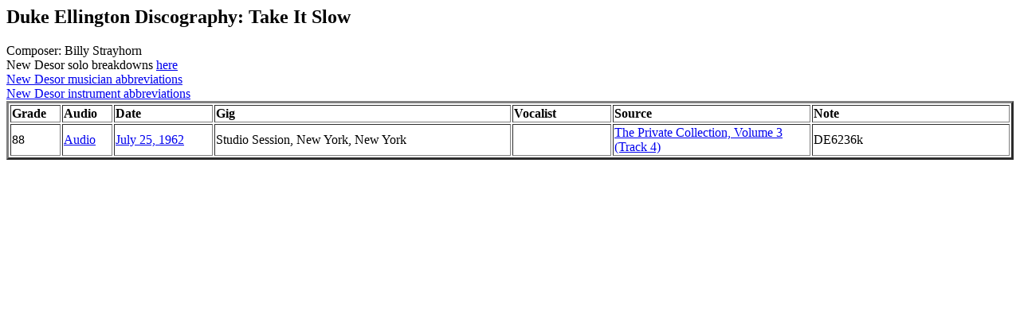

--- FILE ---
content_type: text/html
request_url: https://filmsgraded.com/boxset/year/alpha/t/takeitslow.htm
body_size: 335
content:
<html>
<title>Duke Ellington Discography: Take It Slow</title>
<body>
<h2>Duke Ellington Discography: Take It Slow</h2>
Composer: Billy Strayhorn
<br>
New Desor solo breakdowns <a href="../ndv2.pdf#page=476">here </a><br>
<a href="../ndv1.pdf#page=14">New Desor musician abbreviations</a><br>
<a href="../ndv1.pdf#page=11">New Desor instrument abbreviations</a><br>
<table width=100% border=3>
<tr>
<td width=5%><b>Grade</b></td>
<td width=5%><b>Audio</b></td>
<td width=10%><b>Date</b></td>
<td width=30%><b>Gig</b></td>
<td width=10%><b>Vocalist</b></td>
<td width=20%><b>Source</b></td>
<td width=20%><b>Note</b></td>
<!-- DE6236k 1J04 -->
<tr>
<td>88</td>
<td><a href="https://archive.org/details/cd_the-private-collection-volume-three-studio_duke-ellington_0/disc1/04.+Duke+Ellington+-+Take+It+Slow.flac" target="_blank">Audio</a></td>
<td><a href="../../6/2/07.htm#003">July 25, 1962</a></td>
<td>Studio Session, New York, New York</td>
<td></td>
<td><a href="https://www.discogs.com/Duke-Ellington-The-Private-Collection-Volume-Three-Studio-Sessions-New-York-1962/release/5382881" target="_top">The Private Collection, Volume 3 (Track 4)</a></td>
<td>DE6236k<br></td>
</tr>
</table>
</body>
</html>
